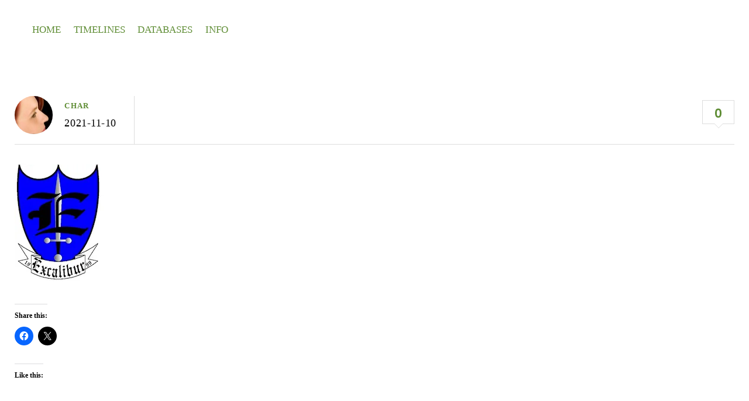

--- FILE ---
content_type: text/html; charset=UTF-8
request_url: https://www.hardycol.com/excalibur-michiana-south-bend/
body_size: 10474
content:
<!DOCTYPE html>
<html lang="en-US">
<head>
        <meta charset="UTF-8">
        <meta name="viewport" content="width=device-width, initial-scale=1, minimum-scale=1">
        <title>Excalibur Michiana South Bend</title>
<meta name='robots' content='max-image-preview:large' />
            <style id="tf_lazy_style">
                [data-tf-src]{
                    opacity:0
                }
                .tf_svg_lazy{
                    transition:filter .3s linear!important;filter:blur(25px);opacity:1;
                    transform:translateZ(0)
                }
                .tf_svg_lazy_loaded{
                    filter:blur(0)
                }
                .module[data-lazy],.module[data-lazy] .ui,.module_row[data-lazy]:not(.tb_first),.module_row[data-lazy]:not(.tb_first)>.row_inner,.module_row:not(.tb_first) .module_column[data-lazy],.module_row:not(.tb_first) .module_subrow[data-lazy],.module_subrow[data-lazy]>.subrow_inner{
                    background-image:none!important
                }
            </style>
            <noscript><style>[data-tf-src]{
                display:none!important
            }
            .tf_svg_lazy{
                filter:none!important;
                opacity:1!important
            }</style></noscript>
                    <style id="tf_lazy_common">
                        /*chrome bug,prevent run transition on the page loading*/
                body:not(.page-loaded),body:not(.page-loaded) #header,body:not(.page-loaded) a,body:not(.page-loaded) img,body:not(.page-loaded) figure,body:not(.page-loaded) div,body:not(.page-loaded) i,body:not(.page-loaded) li,body:not(.page-loaded) span,body:not(.page-loaded) ul{
                    animation:none!important;
                    transition:none!important
                }
                body:not(.page-loaded) #main-nav li .sub-menu{
                    display:none
                }
                img{
                    max-width:100%;
                    height:auto
                }
					           .tf_fa{display:inline-block;width:1em;height:1em;stroke-width:0;stroke:currentColor;overflow:visible;fill:currentColor;pointer-events:none;vertical-align:middle}#tf_svg symbol{overflow:visible}.tf_lazy{position:relative;visibility:visible;display:block;opacity:.3}.wow .tf_lazy{visibility:hidden;opacity:1;position:static;display:inline}div.tf_audio_lazy audio{visibility:hidden;height:0;display:inline}.mejs-container{visibility:visible}.tf_iframe_lazy{transition:opacity .3s ease-in-out;min-height:10px}.tf_carousel .tf_swiper-wrapper{display:flex}.tf_carousel .tf_swiper-slide{flex-shrink:0;opacity:0}.tf_carousel .tf_lazy{contain:none}.tf_swiper-wrapper>br,.tf_lazy.tf_swiper-wrapper .tf_lazy:after,.tf_lazy.tf_swiper-wrapper .tf_lazy:before{display:none}.tf_lazy:after,.tf_lazy:before{content:'';display:inline-block;position:absolute;width:10px!important;height:10px!important;margin:0 3px;top:50%!important;right:50%!important;left:auto!important;border-radius:100%;background-color:currentColor;visibility:visible;animation:tf-hrz-loader infinite .75s cubic-bezier(.2,.68,.18,1.08)}.tf_lazy:after{width:6px!important;height:6px!important;right:auto!important;left:50%!important;margin-top:3px;animation-delay:-.4s}@keyframes tf-hrz-loader{0%{transform:scale(1);opacity:1}50%{transform:scale(.1);opacity:.6}100%{transform:scale(1);opacity:1}}.tf_lazy_lightbox{position:fixed;background:rgba(11,11,11,.8);color:#ccc;top:0;left:0;display:flex;align-items:center;justify-content:center;z-index:999}.tf_lazy_lightbox .tf_lazy:after,.tf_lazy_lightbox .tf_lazy:before{background:#fff}.tf_video_lazy video{width:100%;height:100%;position:static;object-fit:cover}
        </style>
                    <noscript><style>body:not(.page-loaded) #main-nav li .sub-menu{
                display:block
            }</style></noscript>
            <link type="image/x-icon" href="https://www.hardycol.com/wp-content/uploads/2020/03/faviconGH.ico" rel="icon" /><link rel="prefetch" href="https://www.hardycol.com/wp-content/themes/themify-simple/js/themify.script.min.js?ver=5.6.2" as="script" importance="low"/><link rel="preload" href="https://fonts.gstatic.com/s/opensans/v44/memtYaGs126MiZpBA-UFUIcVXSCEkx2cmqvXlWqW106F15M.woff2" as="font" type="font/woff2" crossorigin importance="high"/><link rel="preload" href="https://fonts.gstatic.com/s/opensans/v44/memtYaGs126MiZpBA-UFUIcVXSCEkx2cmqvXlWqWuU6F.woff2" as="font" type="font/woff2" crossorigin importance="high"/><link rel="preload" href="https://fonts.gstatic.com/s/opensans/v44/memvYaGs126MiZpBA-UvWbX2vVnXBbObj2OVTUGmu1aB.woff2" as="font" type="font/woff2" crossorigin importance="high"/><link rel="preload" href="https://fonts.gstatic.com/s/opensans/v44/memvYaGs126MiZpBA-UvWbX2vVnXBbObj2OVTS-muw.woff2" as="font" type="font/woff2" crossorigin importance="high"/><link rel="preload" href="https://fonts.gstatic.com/s/poppins/v24/pxiDyp8kv8JHgFVrJJLm21lVF9eO.woff2" as="font" type="font/woff2" crossorigin importance="high"/><link rel="preload" href="https://fonts.gstatic.com/s/poppins/v24/pxiGyp8kv8JHgFVrJJLucHtA.woff2" as="font" type="font/woff2" crossorigin importance="high"/><link rel="preload" href="https://fonts.gstatic.com/s/poppins/v24/pxiDyp8kv8JHgFVrJJLmg1hVF9eO.woff2" as="font" type="font/woff2" crossorigin importance="high"/><link rel="preload" href="https://fonts.gstatic.com/s/poppins/v24/pxiDyp8kv8JHgFVrJJLmr19VF9eO.woff2" as="font" type="font/woff2" crossorigin importance="high"/><link rel="preload" href="https://fonts.gstatic.com/s/poppins/v24/pxiDyp8kv8JHgFVrJJLmy15VF9eO.woff2" as="font" type="font/woff2" crossorigin importance="high"/><link rel="preload" href="https://fonts.gstatic.com/s/poppins/v24/pxiByp8kv8JHgFVrLDz8Z1xlFQ.woff2" as="font" type="font/woff2" crossorigin importance="high"/><link rel="preload" href="https://fonts.gstatic.com/s/poppins/v24/pxiEyp8kv8JHgFVrJJfecg.woff2" as="font" type="font/woff2" crossorigin importance="high"/><link rel="preload" href="https://fonts.gstatic.com/s/poppins/v24/pxiByp8kv8JHgFVrLGT9Z1xlFQ.woff2" as="font" type="font/woff2" crossorigin importance="high"/><link rel="preload" href="https://fonts.gstatic.com/s/poppins/v24/pxiByp8kv8JHgFVrLEj6Z1xlFQ.woff2" as="font" type="font/woff2" crossorigin importance="high"/><link rel="preload" href="https://fonts.gstatic.com/s/poppins/v24/pxiByp8kv8JHgFVrLCz7Z1xlFQ.woff2" as="font" type="font/woff2" crossorigin importance="high"/><link rel="preload" importance="high" href="https://www.hardycol.com/wp-content/uploads/themify-concate/112226529/themify-1032864475.min.css" as="style"><link importance="high" id="themify_concate-css" rel="stylesheet" href="https://www.hardycol.com/wp-content/uploads/themify-concate/112226529/themify-1032864475.min.css"><link rel="preconnect" href="https://fonts.gstatic.com" crossorigin/><link rel="alternate" type="application/rss+xml" title=" &raquo; Feed" href="https://www.hardycol.com/feed/" />
<link rel="alternate" type="application/rss+xml" title=" &raquo; Comments Feed" href="https://www.hardycol.com/comments/feed/" />
<link rel="alternate" type="application/rss+xml" title=" &raquo; Excalibur Michiana South Bend Comments Feed" href="https://www.hardycol.com/feed/?attachment_id=2990" />
<link rel="alternate" title="oEmbed (JSON)" type="application/json+oembed" href="https://www.hardycol.com/wp-json/oembed/1.0/embed?url=https%3A%2F%2Fwww.hardycol.com%2Fexcalibur-michiana-south-bend%2F" />
<link rel="alternate" title="oEmbed (XML)" type="text/xml+oembed" href="https://www.hardycol.com/wp-json/oembed/1.0/embed?url=https%3A%2F%2Fwww.hardycol.com%2Fexcalibur-michiana-south-bend%2F&#038;format=xml" />
<style id='wp-img-auto-sizes-contain-inline-css'>
img:is([sizes=auto i],[sizes^="auto," i]){contain-intrinsic-size:3000px 1500px}
/*# sourceURL=wp-img-auto-sizes-contain-inline-css */
</style>
<style id='classic-theme-styles-inline-css'>
/*! This file is auto-generated */
.wp-block-button__link{color:#fff;background-color:#32373c;border-radius:9999px;box-shadow:none;text-decoration:none;padding:calc(.667em + 2px) calc(1.333em + 2px);font-size:1.125em}.wp-block-file__button{background:#32373c;color:#fff;text-decoration:none}
/*# sourceURL=/wp-includes/css/classic-themes.min.css */
</style>
<link rel="preload" href="https://c0.wp.com/p/jetpack/15.4/modules/likes/style.css" as="style" /><link rel='stylesheet' id='jetpack_likes-css' href='https://c0.wp.com/p/jetpack/15.4/modules/likes/style.css' media='all' />
<link rel="preload" href="https://www.hardycol.com/wp-content/tablepress-combined.min.css?ver=49" as="style" /><link rel='stylesheet' id='tablepress-default-css' href='https://www.hardycol.com/wp-content/tablepress-combined.min.css?ver=49' media='all' />
<link rel="preload" href="https://c0.wp.com/p/jetpack/15.4/modules/sharedaddy/sharing.css" as="style" /><link rel='stylesheet' id='sharedaddy-css' href='https://c0.wp.com/p/jetpack/15.4/modules/sharedaddy/sharing.css' media='all' />
<link rel="preload" href="https://c0.wp.com/p/jetpack/15.4/_inc/social-logos/social-logos.min.css" as="style" /><link rel='stylesheet' id='social-logos-css' href='https://c0.wp.com/p/jetpack/15.4/_inc/social-logos/social-logos.min.css' media='all' />
<script src="https://c0.wp.com/c/6.9/wp-includes/js/jquery/jquery.min.js" id="jquery-core-js"></script>
<link rel="https://api.w.org/" href="https://www.hardycol.com/wp-json/" /><link rel="alternate" title="JSON" type="application/json" href="https://www.hardycol.com/wp-json/wp/v2/media/2990" /><link rel="EditURI" type="application/rsd+xml" title="RSD" href="https://www.hardycol.com/xmlrpc.php?rsd" />
<meta name="generator" content="WordPress 6.9" />
<link rel="canonical" href="https://www.hardycol.com/excalibur-michiana-south-bend/" />
<link rel='shortlink' href='https://wp.me/abQ1kb-Me' />
	<style>img#wpstats{display:none}</style>
		<style>.recentcomments a{display:inline !important;padding:0 !important;margin:0 !important;}</style><style id="tb_inline_styles">.tb_animation_on{overflow-x:hidden}.themify_builder .wow{visibility:hidden;animation-fill-mode:both}.themify_builder .tf_lax_done{transition-duration:.8s;transition-timing-function:cubic-bezier(.165,.84,.44,1)}[data-sticky-active].tb_sticky_scroll_active{z-index:1}[data-sticky-active].tb_sticky_scroll_active .hide-on-stick{display:none}@media screen and (min-width:1281px){.hide-desktop{width:0!important;height:0!important;padding:0!important;visibility:hidden!important;margin:0!important;display:table-column!important;background:none!important}}@media screen and (min-width:769px) and (max-width:1280px){.hide-tablet_landscape{width:0!important;height:0!important;padding:0!important;visibility:hidden!important;margin:0!important;display:table-column!important;background:none!important}}@media screen and (min-width:681px) and (max-width:768px){.hide-tablet{width:0!important;height:0!important;padding:0!important;visibility:hidden!important;margin:0!important;display:table-column!important;background:none!important}}@media screen and (max-width:680px){.hide-mobile{width:0!important;height:0!important;padding:0!important;visibility:hidden!important;margin:0!important;display:table-column!important;background:none!important}}</style><noscript><style>.themify_builder .wow,.wow .tf_lazy{visibility:visible!important}</style></noscript>
<!-- Jetpack Open Graph Tags -->
<meta property="og:type" content="article" />
<meta property="og:title" content="Excalibur Michiana South Bend" />
<meta property="og:url" content="https://www.hardycol.com/excalibur-michiana-south-bend/" />
<meta property="og:description" content="Visit the post for more." />
<meta property="article:published_time" content="2021-11-10T16:15:37+00:00" />
<meta property="article:modified_time" content="2021-11-10T16:15:37+00:00" />
<meta property="og:image" content="https://www.hardycol.com/wp-content/uploads/2021/11/Excalibur-Michiana-South-Bend.jpg" />
<meta property="og:image:alt" content="" />
<meta property="og:locale" content="en_US" />
<meta name="twitter:text:title" content="Excalibur Michiana South Bend" />
<meta name="twitter:image" content="https://i0.wp.com/www.hardycol.com/wp-content/uploads/2021/11/Excalibur-Michiana-South-Bend.jpg?fit=153%2C200&#038;ssl=1&#038;w=144" />
<meta name="twitter:card" content="summary" />
<meta name="twitter:description" content="Visit the post for more." />

<!-- End Jetpack Open Graph Tags -->
<style id='global-styles-inline-css'>
:root{--wp--preset--aspect-ratio--square: 1;--wp--preset--aspect-ratio--4-3: 4/3;--wp--preset--aspect-ratio--3-4: 3/4;--wp--preset--aspect-ratio--3-2: 3/2;--wp--preset--aspect-ratio--2-3: 2/3;--wp--preset--aspect-ratio--16-9: 16/9;--wp--preset--aspect-ratio--9-16: 9/16;--wp--preset--color--black: #000000;--wp--preset--color--cyan-bluish-gray: #abb8c3;--wp--preset--color--white: #ffffff;--wp--preset--color--pale-pink: #f78da7;--wp--preset--color--vivid-red: #cf2e2e;--wp--preset--color--luminous-vivid-orange: #ff6900;--wp--preset--color--luminous-vivid-amber: #fcb900;--wp--preset--color--light-green-cyan: #7bdcb5;--wp--preset--color--vivid-green-cyan: #00d084;--wp--preset--color--pale-cyan-blue: #8ed1fc;--wp--preset--color--vivid-cyan-blue: #0693e3;--wp--preset--color--vivid-purple: #9b51e0;--wp--preset--gradient--vivid-cyan-blue-to-vivid-purple: linear-gradient(135deg,rgb(6,147,227) 0%,rgb(155,81,224) 100%);--wp--preset--gradient--light-green-cyan-to-vivid-green-cyan: linear-gradient(135deg,rgb(122,220,180) 0%,rgb(0,208,130) 100%);--wp--preset--gradient--luminous-vivid-amber-to-luminous-vivid-orange: linear-gradient(135deg,rgb(252,185,0) 0%,rgb(255,105,0) 100%);--wp--preset--gradient--luminous-vivid-orange-to-vivid-red: linear-gradient(135deg,rgb(255,105,0) 0%,rgb(207,46,46) 100%);--wp--preset--gradient--very-light-gray-to-cyan-bluish-gray: linear-gradient(135deg,rgb(238,238,238) 0%,rgb(169,184,195) 100%);--wp--preset--gradient--cool-to-warm-spectrum: linear-gradient(135deg,rgb(74,234,220) 0%,rgb(151,120,209) 20%,rgb(207,42,186) 40%,rgb(238,44,130) 60%,rgb(251,105,98) 80%,rgb(254,248,76) 100%);--wp--preset--gradient--blush-light-purple: linear-gradient(135deg,rgb(255,206,236) 0%,rgb(152,150,240) 100%);--wp--preset--gradient--blush-bordeaux: linear-gradient(135deg,rgb(254,205,165) 0%,rgb(254,45,45) 50%,rgb(107,0,62) 100%);--wp--preset--gradient--luminous-dusk: linear-gradient(135deg,rgb(255,203,112) 0%,rgb(199,81,192) 50%,rgb(65,88,208) 100%);--wp--preset--gradient--pale-ocean: linear-gradient(135deg,rgb(255,245,203) 0%,rgb(182,227,212) 50%,rgb(51,167,181) 100%);--wp--preset--gradient--electric-grass: linear-gradient(135deg,rgb(202,248,128) 0%,rgb(113,206,126) 100%);--wp--preset--gradient--midnight: linear-gradient(135deg,rgb(2,3,129) 0%,rgb(40,116,252) 100%);--wp--preset--font-size--small: 13px;--wp--preset--font-size--medium: 20px;--wp--preset--font-size--large: 36px;--wp--preset--font-size--x-large: 42px;--wp--preset--spacing--20: 0.44rem;--wp--preset--spacing--30: 0.67rem;--wp--preset--spacing--40: 1rem;--wp--preset--spacing--50: 1.5rem;--wp--preset--spacing--60: 2.25rem;--wp--preset--spacing--70: 3.38rem;--wp--preset--spacing--80: 5.06rem;--wp--preset--shadow--natural: 6px 6px 9px rgba(0, 0, 0, 0.2);--wp--preset--shadow--deep: 12px 12px 50px rgba(0, 0, 0, 0.4);--wp--preset--shadow--sharp: 6px 6px 0px rgba(0, 0, 0, 0.2);--wp--preset--shadow--outlined: 6px 6px 0px -3px rgb(255, 255, 255), 6px 6px rgb(0, 0, 0);--wp--preset--shadow--crisp: 6px 6px 0px rgb(0, 0, 0);}:where(.is-layout-flex){gap: 0.5em;}:where(.is-layout-grid){gap: 0.5em;}body .is-layout-flex{display: flex;}.is-layout-flex{flex-wrap: wrap;align-items: center;}.is-layout-flex > :is(*, div){margin: 0;}body .is-layout-grid{display: grid;}.is-layout-grid > :is(*, div){margin: 0;}:where(.wp-block-columns.is-layout-flex){gap: 2em;}:where(.wp-block-columns.is-layout-grid){gap: 2em;}:where(.wp-block-post-template.is-layout-flex){gap: 1.25em;}:where(.wp-block-post-template.is-layout-grid){gap: 1.25em;}.has-black-color{color: var(--wp--preset--color--black) !important;}.has-cyan-bluish-gray-color{color: var(--wp--preset--color--cyan-bluish-gray) !important;}.has-white-color{color: var(--wp--preset--color--white) !important;}.has-pale-pink-color{color: var(--wp--preset--color--pale-pink) !important;}.has-vivid-red-color{color: var(--wp--preset--color--vivid-red) !important;}.has-luminous-vivid-orange-color{color: var(--wp--preset--color--luminous-vivid-orange) !important;}.has-luminous-vivid-amber-color{color: var(--wp--preset--color--luminous-vivid-amber) !important;}.has-light-green-cyan-color{color: var(--wp--preset--color--light-green-cyan) !important;}.has-vivid-green-cyan-color{color: var(--wp--preset--color--vivid-green-cyan) !important;}.has-pale-cyan-blue-color{color: var(--wp--preset--color--pale-cyan-blue) !important;}.has-vivid-cyan-blue-color{color: var(--wp--preset--color--vivid-cyan-blue) !important;}.has-vivid-purple-color{color: var(--wp--preset--color--vivid-purple) !important;}.has-black-background-color{background-color: var(--wp--preset--color--black) !important;}.has-cyan-bluish-gray-background-color{background-color: var(--wp--preset--color--cyan-bluish-gray) !important;}.has-white-background-color{background-color: var(--wp--preset--color--white) !important;}.has-pale-pink-background-color{background-color: var(--wp--preset--color--pale-pink) !important;}.has-vivid-red-background-color{background-color: var(--wp--preset--color--vivid-red) !important;}.has-luminous-vivid-orange-background-color{background-color: var(--wp--preset--color--luminous-vivid-orange) !important;}.has-luminous-vivid-amber-background-color{background-color: var(--wp--preset--color--luminous-vivid-amber) !important;}.has-light-green-cyan-background-color{background-color: var(--wp--preset--color--light-green-cyan) !important;}.has-vivid-green-cyan-background-color{background-color: var(--wp--preset--color--vivid-green-cyan) !important;}.has-pale-cyan-blue-background-color{background-color: var(--wp--preset--color--pale-cyan-blue) !important;}.has-vivid-cyan-blue-background-color{background-color: var(--wp--preset--color--vivid-cyan-blue) !important;}.has-vivid-purple-background-color{background-color: var(--wp--preset--color--vivid-purple) !important;}.has-black-border-color{border-color: var(--wp--preset--color--black) !important;}.has-cyan-bluish-gray-border-color{border-color: var(--wp--preset--color--cyan-bluish-gray) !important;}.has-white-border-color{border-color: var(--wp--preset--color--white) !important;}.has-pale-pink-border-color{border-color: var(--wp--preset--color--pale-pink) !important;}.has-vivid-red-border-color{border-color: var(--wp--preset--color--vivid-red) !important;}.has-luminous-vivid-orange-border-color{border-color: var(--wp--preset--color--luminous-vivid-orange) !important;}.has-luminous-vivid-amber-border-color{border-color: var(--wp--preset--color--luminous-vivid-amber) !important;}.has-light-green-cyan-border-color{border-color: var(--wp--preset--color--light-green-cyan) !important;}.has-vivid-green-cyan-border-color{border-color: var(--wp--preset--color--vivid-green-cyan) !important;}.has-pale-cyan-blue-border-color{border-color: var(--wp--preset--color--pale-cyan-blue) !important;}.has-vivid-cyan-blue-border-color{border-color: var(--wp--preset--color--vivid-cyan-blue) !important;}.has-vivid-purple-border-color{border-color: var(--wp--preset--color--vivid-purple) !important;}.has-vivid-cyan-blue-to-vivid-purple-gradient-background{background: var(--wp--preset--gradient--vivid-cyan-blue-to-vivid-purple) !important;}.has-light-green-cyan-to-vivid-green-cyan-gradient-background{background: var(--wp--preset--gradient--light-green-cyan-to-vivid-green-cyan) !important;}.has-luminous-vivid-amber-to-luminous-vivid-orange-gradient-background{background: var(--wp--preset--gradient--luminous-vivid-amber-to-luminous-vivid-orange) !important;}.has-luminous-vivid-orange-to-vivid-red-gradient-background{background: var(--wp--preset--gradient--luminous-vivid-orange-to-vivid-red) !important;}.has-very-light-gray-to-cyan-bluish-gray-gradient-background{background: var(--wp--preset--gradient--very-light-gray-to-cyan-bluish-gray) !important;}.has-cool-to-warm-spectrum-gradient-background{background: var(--wp--preset--gradient--cool-to-warm-spectrum) !important;}.has-blush-light-purple-gradient-background{background: var(--wp--preset--gradient--blush-light-purple) !important;}.has-blush-bordeaux-gradient-background{background: var(--wp--preset--gradient--blush-bordeaux) !important;}.has-luminous-dusk-gradient-background{background: var(--wp--preset--gradient--luminous-dusk) !important;}.has-pale-ocean-gradient-background{background: var(--wp--preset--gradient--pale-ocean) !important;}.has-electric-grass-gradient-background{background: var(--wp--preset--gradient--electric-grass) !important;}.has-midnight-gradient-background{background: var(--wp--preset--gradient--midnight) !important;}.has-small-font-size{font-size: var(--wp--preset--font-size--small) !important;}.has-medium-font-size{font-size: var(--wp--preset--font-size--medium) !important;}.has-large-font-size{font-size: var(--wp--preset--font-size--large) !important;}.has-x-large-font-size{font-size: var(--wp--preset--font-size--x-large) !important;}
/*# sourceURL=global-styles-inline-css */
</style>
</head>

<body class="attachment wp-singular attachment-template-default single single-attachment postid-2990 attachmentid-2990 attachment-jpeg wp-theme-themify-simple skin-default sidebar-none default_width no-home tb_animation_on header-horizontal fixed-header-enabled">

	
	<div id="pagewrap" class="hfeed site">

		<div id="headerwrap">

			
			<header id="header" class="pagewidth tf_clearfix" itemscope="itemscope" itemtype="https://schema.org/WPHeader">

				
				<div id="logo-wrap">
					<div id="site-logo"><a href="https://www.hardycol.com" title=""><span></span></a></div><div id="site-description" class="site-description"><span></span></div>				</div>

				<a id="menu-icon" href="#mobile-menu"><span class="menu-icon-inner"></span></a>

				<div id="mobile-menu" class="sidemenu sidemenu-off tf_scrollbar">

					
					<div class="social-wrap">
						<div class="social-widget">
														</div>
						<!-- /.social-widget -->
											</div>
					<nav id="main-nav-wrap" itemscope="itemscope" itemtype="https://schema.org/SiteNavigationElement">
						<ul id="main-nav" class="main-nav tf_clearfix tf_box"><li id="menu-item-33" class="menu-item-page-15 menu-item menu-item-type-post_type menu-item-object-page menu-item-home menu-item-33"><a href="https://www.hardycol.com/">Home</a></li>
<li id="menu-item-37" class="menu-item-page-36 menu-item menu-item-type-post_type menu-item-object-page menu-item-has-children menu-item-37"><a href="https://www.hardycol.com/timelines/">Timelines<span class="child-arrow closed"></span></a>
<ul class="sub-menu">
	<li id="menu-item-45" class="menu-item-page-43 menu-item menu-item-type-post_type menu-item-object-page menu-item-45 menu-page-43-parent-37"><a href="https://www.hardycol.com/timelines/hardy2003/">Hardy 2003</a></li>
	<li id="menu-item-47" class="menu-item-page-39 menu-item menu-item-type-post_type menu-item-object-page menu-item-47 menu-page-39-parent-37"><a href="https://www.hardycol.com/timelines/deblase2003/">DeBlase 2003</a></li>
	<li id="menu-item-46" class="menu-item-page-41 menu-item menu-item-type-post_type menu-item-object-page menu-item-46 menu-page-41-parent-37"><a href="https://www.hardycol.com/timelines/deblase2014/">DeBlase 2014</a></li>
</ul>
</li>
<li id="menu-item-2528" class="menu-item-page-2527 menu-item menu-item-type-post_type menu-item-object-page menu-item-has-children menu-item-2528"><a href="https://www.hardycol.com/databases/">Databases<span class="child-arrow closed"></span></a>
<ul class="sub-menu">
	<li id="menu-item-2544" class="menu-item-page-2543 menu-item menu-item-type-post_type menu-item-object-page menu-item-2544 menu-page-2543-parent-2528"><a href="https://www.hardycol.com/databases/original-databases/">Original Databases</a></li>
</ul>
</li>
<li id="menu-item-34" class="menu-item-page-30 menu-item menu-item-type-post_type menu-item-object-page menu-item-has-children menu-item-34"><a href="https://www.hardycol.com/info/">Info<span class="child-arrow closed"></span></a>
<ul class="sub-menu">
	<li id="menu-item-35" class="menu-item-page-19 menu-item menu-item-type-post_type menu-item-object-page menu-item-privacy-policy menu-item-35 menu-page-19-parent-34"><a rel="privacy-policy" href="https://www.hardycol.com/info/privacy/">Privacy Policy</a></li>
</ul>
</li>
</ul>						<!-- /#main-nav -->
					</nav>


					<a id="menu-icon-close" href="#mobile-menu"></a>

					
				</div>
				<!-- /#mobile-menu -->

				
			</header>
			<!-- /#header -->

			
		</div>
		<!-- /#headerwrap -->

		<div id="body" class="tf_clearfix">

		    
    	<div class="featured-area fullcover">
		</div>
    
<!-- layout -->
<div id="layout" class="pagewidth tf_clearfix">
    <!-- content -->
                <main id="content" class="list-post">
	    
<article id="post-2990" class="post tf_clearfix post-2990 attachment type-attachment status-inherit hentry no-post-title has-post-date has-post-category has-post-tag has-post-comment has-post-author ">
	
	
	<div class="post-content">
					<div class="post-meta entry-meta">
                                    <div class="post-author-wrapper">
                        	                        <span class="author-avatar">
	                            <img data-tf-not-load="1" importance="high" alt='Char' src='https://secure.gravatar.com/avatar/467cf511e8d537f99ea84b50d8f8f01900c16cbf4d77652a56901400905341a9?s=65&#038;d=mm&#038;r=r' srcset='https://secure.gravatar.com/avatar/467cf511e8d537f99ea84b50d8f8f01900c16cbf4d77652a56901400905341a9?s=130&#038;d=mm&#038;r=r 2x' itemprop='image' class='avatar avatar-65 photo' height='65' width='65' decoding='async'/>	                        </span>
												<div class="post-author-inner-wrapper">
															<span class="post-author"><span class="author vcard"><a class="url fn n" href="https://www.hardycol.com/author/char/" rel="author">Char</a></span></span>
								                        	                            <time datetime="2021-11-10" class="post-date entry-date updated">2021-11-10</time>
	                        						</div>
                    </div>
                								<div class="post-cattag-wrapper">
				    										    										</div>
				                      <span class="post-comment">
	       <a href="https://www.hardycol.com/excalibur-michiana-south-bend/#respond">0</a>	    </span>
					</div>
		
		
					<div class="entry-content">

        				<p><a href="https://i0.wp.com/www.hardycol.com/wp-content/uploads/2021/11/Excalibur-Michiana-South-Bend.jpg?ssl=1"><img data-tf-not-load="1" importance="high" decoding="async" width="153" height="200" src="https://i0.wp.com/www.hardycol.com/wp-content/uploads/2021/11/Excalibur-Michiana-South-Bend.jpg?fit=153%2C200&amp;ssl=1" class="attachment-large size-large" alt="" srcset="https://i0.wp.com/www.hardycol.com/wp-content/uploads/2021/11/Excalibur-Michiana-South-Bend.jpg?w=153&amp;ssl=1 153w, https://i0.wp.com/www.hardycol.com/wp-content/uploads/2021/11/Excalibur-Michiana-South-Bend.jpg?resize=115%2C150&amp;ssl=1 115w" sizes="(max-width: 153px) 100vw, 153px" /></a></p>
<!--themify_builder_content-->
<div id="themify_builder_content-2990" data-postid="2990" class="themify_builder_content themify_builder_content-2990 themify_builder tf_clear">
    </div>
<!--/themify_builder_content-->
<div class="sharedaddy sd-sharing-enabled"><div class="robots-nocontent sd-block sd-social sd-social-icon sd-sharing"><h3 class="sd-title">Share this:</h3><div class="sd-content"><ul><li class="share-facebook"><a rel="nofollow noopener noreferrer"
				data-shared="sharing-facebook-2990"
				class="share-facebook sd-button share-icon no-text"
				href="https://www.hardycol.com/excalibur-michiana-south-bend/?share=facebook"
				target="_blank"
				aria-labelledby="sharing-facebook-2990"
				>
				<span id="sharing-facebook-2990" hidden>Click to share on Facebook (Opens in new window)</span>
				<span>Facebook</span>
			</a></li><li class="share-x"><a rel="nofollow noopener noreferrer"
				data-shared="sharing-x-2990"
				class="share-x sd-button share-icon no-text"
				href="https://www.hardycol.com/excalibur-michiana-south-bend/?share=x"
				target="_blank"
				aria-labelledby="sharing-x-2990"
				>
				<span id="sharing-x-2990" hidden>Click to share on X (Opens in new window)</span>
				<span>X</span>
			</a></li><li class="share-end"></li></ul></div></div></div><div class='sharedaddy sd-block sd-like jetpack-likes-widget-wrapper jetpack-likes-widget-unloaded' id='like-post-wrapper-174937847-2990-6981eadf1ce58' data-src='https://widgets.wp.com/likes/?ver=15.4#blog_id=174937847&amp;post_id=2990&amp;origin=www.hardycol.com&amp;obj_id=174937847-2990-6981eadf1ce58' data-name='like-post-frame-174937847-2990-6981eadf1ce58' data-title='Like or Reblog'><h3 class="sd-title">Like this:</h3><div class='likes-widget-placeholder post-likes-widget-placeholder' style='height: 55px;'><span class='button'><span>Like</span></span> <span class="loading">Loading...</span></div><span class='sd-text-color'></span><a class='sd-link-color'></a></div>
	    
	</div><!-- /.entry-content -->
	
	</div>
	<!-- /.post-content -->
	
</article>
<!-- /.post -->

	<!-- post-nav -->
	<div class="post-nav tf_clearfix">

		<span class="prev"><a href="https://www.hardycol.com/excalibur-michiana-south-bend/" rel="prev"><span class="arrow"></span> Excalibur Michiana South Bend</a></span>
		
	</div>
	<!-- /post-nav -->

	    
		<div id="comments" class="commentwrap tf_clearfix">

		    
		    		    
		<div id="respond" class="comment-respond">
			<h3 id="reply-title" class="comment-reply-title">Leave a Reply<small><a rel="nofollow" id="cancel-comment-reply-link" href="/excalibur-michiana-south-bend/#respond" style="display:none;">Cancel reply</a></small></h3>			<form id="commentform" class="comment-form">
				<iframe loading="lazy" title="Comment Form" src="https://jetpack.wordpress.com/jetpack-comment/?blogid=174937847&#038;postid=2990&#038;comment_registration=1&#038;require_name_email=1&#038;stc_enabled=1&#038;stb_enabled=1&#038;show_avatars=1&#038;avatar_default=mystery&#038;greeting=Leave+a+Reply&#038;jetpack_comments_nonce=88711118b9&#038;greeting_reply=Leave+a+Reply+to+%25s&#038;color_scheme=light&#038;lang=en_US&#038;jetpack_version=15.4&#038;iframe_unique_id=1&#038;show_cookie_consent=10&#038;has_cookie_consent=0&#038;is_current_user_subscribed=0&#038;token_key=%3Bnormal%3B&#038;sig=d5eac8737051efd36b2de624db5b5d9f152623e3#parent=https%3A%2F%2Fwww.hardycol.com%2Fexcalibur-michiana-south-bend%2F" name="jetpack_remote_comment" style="width:100%; height: 315px; border:0;" class="jetpack_remote_comment" id="jetpack_remote_comment" sandbox="allow-same-origin allow-top-navigation allow-scripts allow-forms allow-popups" > </iframe>
									<!--[if !IE]><!-->
					<script>
						document.addEventListener('DOMContentLoaded', function () {
							var commentForms = document.getElementsByClassName('jetpack_remote_comment');
							for (var i = 0; i < commentForms.length; i++) {
								commentForms[i].allowTransparency = false;
								commentForms[i].scrolling = 'no';
							}
						});
					</script>
					<!--<![endif]-->
							</form>
		</div>

		
		<input type="hidden" name="comment_parent" id="comment_parent" value="" />

				</div>
		<!-- /.commentwrap -->
	    
	            </main>
            <!-- /#content -->
    </div>
   
    <!-- /#layout -->
        </div>
    <!-- /body -->

			<div id="footerwrap">

				
				<footer id="footer" class="pagewidth">

					
					<div class="back-top tf_clearfix">
                        <div class="arrow-up"><a href="#header"><span class="screen-reader-text">Back to top</span></a></div>
                    </div>

                    	
	<div class="footer-widgets tf_clearfix">

								<div class="col3-1 first">
							</div>
								<div class="col3-1 ">
							</div>
								<div class="col3-1 ">
							</div>
		
	</div>
	<!-- /.footer-widgets -->


					
					
					<div class="footer-text tf_clearfix">
						<div class="one">Copyright 2020 Suck The Rainbow, Gwen Hardy Colors of Leather
All Rights Reserved</div>											</div>
					<!-- /footer-text -->

					
				</footer>
				<!-- /#footer -->

				
			</div>
			<!-- /#footerwrap -->

		</div>
		<!-- /#pagewrap -->
                <!-- wp_footer -->
		<script type="speculationrules">
{"prefetch":[{"source":"document","where":{"and":[{"href_matches":"/*"},{"not":{"href_matches":["/wp-*.php","/wp-admin/*","/wp-content/uploads/*","/wp-content/*","/wp-content/plugins/*","/wp-content/themes/themify-simple/*","/*\\?(.+)"]}},{"not":{"selector_matches":"a[rel~=\"nofollow\"]"}},{"not":{"selector_matches":".no-prefetch, .no-prefetch a"}}]},"eagerness":"conservative"}]}
</script>
	<div style="display:none">
			<div class="grofile-hash-map-4dcb0adbe40ebfbbfff688f11f46ce57">
		</div>
		</div>
		
	<script type="text/javascript">
		window.WPCOM_sharing_counts = {"https://www.hardycol.com/excalibur-michiana-south-bend/":2990};
	</script>
				            <!--googleoff:all-->
            <!--noindex-->
            <script type="text/template" id="tf_vars">
            var tbLocalScript = {"builder_url":"https://www.hardycol.com/wp-content/themes/themify-simple/themify/themify-builder","js_modules":{"b":{"u":"/js/themify.builder.script.min.js","v":"5.6.5"},"sh":{"u":"/js/themify.scroll-highlight.min.js","v":"5.6.5"},"sty":{"u":"sticky.min.js","v":"5.6.5"}},"breakpoints":{"tablet_landscape":[769,1280],"tablet":[681,768],"mobile":680},"fullwidth_support":"","scrollHighlight":{"speed":900.01},"addons":{"bgzs":{"match":".builder-zoom-scrolling","js":"https://www.hardycol.com/wp-content/themes/themify-simple/themify/themify-builder/js/modules/bgzoom_scroll.js"},"bgzm":{"match":".builder-zooming","js":"https://www.hardycol.com/wp-content/themes/themify-simple/themify/themify-builder/js/modules/bgzoom.js"},"p":{"match":".builder-parallax-scrolling","js":"https://www.hardycol.com/wp-content/themes/themify-simple/themify/themify-builder/js/modules/parallax.js"},"fwv":{"match":"[data-tbfullwidthvideo]","js":"https://www.hardycol.com/wp-content/themes/themify-simple/themify/themify-builder/js/modules/fullwidthvideo.js"},"fwr":{"match":".fullwidth.module_row,.fullwidth_row_container.module_row","js":"https://www.hardycol.com/wp-content/themes/themify-simple/themify/themify-builder/js/modules/fullwidthRows.js"},"bgs":{"selector":":scope>.tb_slider","js":"https://www.hardycol.com/wp-content/themes/themify-simple/themify/themify-builder/js/modules/backgroundSlider.js"},"rd":{"selector":".module-text-more","js":"https://www.hardycol.com/wp-content/themes/themify-simple/themify/themify-builder/js/modules/readMore.js"},"cl":{"selector":"[data-tb_link]","js":"https://www.hardycol.com/wp-content/themes/themify-simple/themify/themify-builder/js/modules/clickableComponent.js"},"fr":{"match":".tb_row_frame_wrap","css":"https://www.hardycol.com/wp-content/themes/themify-simple/themify/themify-builder/css/modules/frames.css"},"bgz":{"match":".themify-bg-zoom","css":"https://www.hardycol.com/wp-content/themes/themify-simple/themify/themify-builder/css/modules/bg-zoom.css"},"cv":{"selector":".builder_row_cover","css":"https://www.hardycol.com/wp-content/themes/themify-simple/themify/themify-builder/css/modules/cover.css"}}};
var themify_vars = {"version":"5.6.5","url":"https://www.hardycol.com/wp-content/themes/themify-simple/themify","wp":"6.9","ajax_url":"https://www.hardycol.com/wp-admin/admin-ajax.php","includesURL":"https://www.hardycol.com/wp-includes/","emailSub":"Check this out!","nop":"Sorry, no posts found.","lightbox":{"contentImagesAreas":".post, .type-page, .type-highlight, .type-slider","i18n":{"tCounter":"%curr% of %total%"}},"s_v":"5.3.9","js_modules":{"fxh":{"u":"fixedheader.min.js","v":"5.6.5"},"lb":{"u":"lightbox.min.js","v":"5.6.5"},"gal":{"u":"themify.gallery.min.js","v":"5.6.5"},"sw":{"u":"swiper/swiper.min.js","v":"5.6.5"},"tc":{"u":"themify.carousel.min.js","v":"5.6.5"},"map":{"u":"map.min.js","v":"5.6.5"},"at":{"u":"autoTiles.min.js","v":"5.6.5"},"iso":{"u":"isotop.min.js","v":"5.6.5"},"is":{"u":"jquery.isotope.min.js","v":"5.6.5"},"inf":{"u":"infinite.min.js","v":"5.6.5"},"lax":{"u":"lax.min.js","v":"5.6.5"},"lx":{"u":"themify.lax.min.js","v":"5.6.5"},"video":{"u":"video-player.min.js","v":"5.6.5"},"audio":{"u":"audio-player.min.js","v":"5.6.5"},"side":{"u":"themify.sidemenu.min.js","v":"5.6.5"},"edge":{"u":"edge.Menu.min.js","v":"5.6.5"},"wow":{"u":"tf_wow.min.js","v":"5.6.5"},"sharer":{"u":"sharer.min.js","v":"5.6.5"},"mega":{"u":"megamenu.js","v":"5.6.5"},"drop":{"u":"themify.dropdown.min.js","v":"5.6.5"},"wc":{"u":"wc.min.js","v":"5.6.5"},"as":{"u":"ajax-search.min.js","v":"5.6.5"},"t":{"u":"tooltip.min.js","v":"5.6.5"}},"css_modules":{"sw":{"u":"swiper/swiper.min.css","v":"5.6.5"},"an":{"u":"animate.min.css","v":"5.6.5"},"video":{"u":"video.min.css","v":"5.6.5"},"audio":{"u":"audio.min.css","v":"5.6.5"},"drop":{"u":"dropdown.min.css","v":"5.6.5"},"lb":{"u":"lightbox.min.css","v":"5.6.5"},"t":{"u":"tooltip.min.css","v":"5.6.5"}},"menu_tooltips":[],"is_min":"1","wp_embed":"https://www.hardycol.com/wp-includes/js/wp-embed.min.js","sw":{"site_url":"https://www.hardycol.com","plugins_url":"plugins","sw_refresh":true},"theme_v":"5.6.2","theme_js":"https://www.hardycol.com/wp-content/themes/themify-simple/js/themify.script.min.js","theme_url":"https://www.hardycol.com/wp-content/themes/themify-simple","menu_point":"900","commentUrl":"https://www.hardycol.com/wp-includes/js/comment-reply.min.js","done":{"tb_parallax":true}};            </script>
            <!--/noindex-->
            <!--googleon:all-->
            <script nomodule defer src="https://www.hardycol.com/wp-content/themes/themify-simple/themify/js/modules/fallback.min.js?ver=5.6.5"></script>
            <script defer="defer" src="https://www.hardycol.com/wp-content/themes/themify-simple/themify/js/main.min.js?ver=5.6.5" id="themify-main-script-js"></script>
<script src="https://c0.wp.com/p/jetpack/15.4/_inc/build/likes/queuehandler.min.js" id="jetpack_likes_queuehandler-js"></script>
<script id="jetpack-stats-js-before">
_stq = window._stq || [];
_stq.push([ "view", {"v":"ext","blog":"174937847","post":"2990","tz":"-5","srv":"www.hardycol.com","j":"1:15.4"} ]);
_stq.push([ "clickTrackerInit", "174937847", "2990" ]);
//# sourceURL=jetpack-stats-js-before
</script>
<script src="https://stats.wp.com/e-202606.js" id="jetpack-stats-js" defer data-wp-strategy="defer"></script>
<script id="sharing-js-js-extra">
var sharing_js_options = {"lang":"en","counts":"1","is_stats_active":"1"};
//# sourceURL=sharing-js-js-extra
</script>
<script src="https://c0.wp.com/p/jetpack/15.4/_inc/build/sharedaddy/sharing.min.js" id="sharing-js-js"></script>
<script id="sharing-js-js-after">
var windowOpen;
			( function () {
				function matches( el, sel ) {
					return !! (
						el.matches && el.matches( sel ) ||
						el.msMatchesSelector && el.msMatchesSelector( sel )
					);
				}

				document.body.addEventListener( 'click', function ( event ) {
					if ( ! event.target ) {
						return;
					}

					var el;
					if ( matches( event.target, 'a.share-facebook' ) ) {
						el = event.target;
					} else if ( event.target.parentNode && matches( event.target.parentNode, 'a.share-facebook' ) ) {
						el = event.target.parentNode;
					}

					if ( el ) {
						event.preventDefault();

						// If there's another sharing window open, close it.
						if ( typeof windowOpen !== 'undefined' ) {
							windowOpen.close();
						}
						windowOpen = window.open( el.getAttribute( 'href' ), 'wpcomfacebook', 'menubar=1,resizable=1,width=600,height=400' );
						return false;
					}
				} );
			} )();
var windowOpen;
			( function () {
				function matches( el, sel ) {
					return !! (
						el.matches && el.matches( sel ) ||
						el.msMatchesSelector && el.msMatchesSelector( sel )
					);
				}

				document.body.addEventListener( 'click', function ( event ) {
					if ( ! event.target ) {
						return;
					}

					var el;
					if ( matches( event.target, 'a.share-x' ) ) {
						el = event.target;
					} else if ( event.target.parentNode && matches( event.target.parentNode, 'a.share-x' ) ) {
						el = event.target.parentNode;
					}

					if ( el ) {
						event.preventDefault();

						// If there's another sharing window open, close it.
						if ( typeof windowOpen !== 'undefined' ) {
							windowOpen.close();
						}
						windowOpen = window.open( el.getAttribute( 'href' ), 'wpcomx', 'menubar=1,resizable=1,width=600,height=350' );
						return false;
					}
				} );
			} )();
//# sourceURL=sharing-js-js-after
</script>
	<iframe loading="lazy" src='https://widgets.wp.com/likes/master.html?ver=20260203#ver=20260203' scrolling='no' id='likes-master' name='likes-master' style='display:none;'></iframe>
	<div id='likes-other-gravatars' role="dialog" aria-hidden="true" tabindex="-1"><div class="likes-text"><span>%d</span></div><ul class="wpl-avatars sd-like-gravatars"></ul></div>
	<svg id="tf_svg" style="display:none"><defs></defs></svg>

		<script type="text/javascript">
			(function () {
				const iframe = document.getElementById( 'jetpack_remote_comment' );
								const watchReply = function() {
					// Check addComment._Jetpack_moveForm to make sure we don't monkey-patch twice.
					if ( 'undefined' !== typeof addComment && ! addComment._Jetpack_moveForm ) {
						// Cache the Core function.
						addComment._Jetpack_moveForm = addComment.moveForm;
						const commentParent = document.getElementById( 'comment_parent' );
						const cancel = document.getElementById( 'cancel-comment-reply-link' );

						function tellFrameNewParent ( commentParentValue ) {
							const url = new URL( iframe.src );
							if ( commentParentValue ) {
								url.searchParams.set( 'replytocom', commentParentValue )
							} else {
								url.searchParams.delete( 'replytocom' );
							}
							if( iframe.src !== url.href ) {
								iframe.src = url.href;
							}
						};

						cancel.addEventListener( 'click', function () {
							tellFrameNewParent( false );
						} );

						addComment.moveForm = function ( _, parentId ) {
							tellFrameNewParent( parentId );
							return addComment._Jetpack_moveForm.apply( null, arguments );
						};
					}
				}
				document.addEventListener( 'DOMContentLoaded', watchReply );
				// In WP 6.4+, the script is loaded asynchronously, so we need to wait for it to load before we monkey-patch the functions it introduces.
				document.querySelector('#comment-reply-js')?.addEventListener( 'load', watchReply );

								
				const commentIframes = document.getElementsByClassName('jetpack_remote_comment');

				window.addEventListener('message', function(event) {
					if (event.origin !== 'https://jetpack.wordpress.com') {
						return;
					}

					if (!event?.data?.iframeUniqueId && !event?.data?.height) {
						return;
					}

					const eventDataUniqueId = event.data.iframeUniqueId;

					// Change height for the matching comment iframe
					for (let i = 0; i < commentIframes.length; i++) {
						const iframe = commentIframes[i];
						const url = new URL(iframe.src);
						const iframeUniqueIdParam = url.searchParams.get('iframe_unique_id');
						if (iframeUniqueIdParam == event.data.iframeUniqueId) {
							iframe.style.height = event.data.height + 'px';
							return;
						}
					}
				});
			})();
		</script>
				
	</body>
</html>
